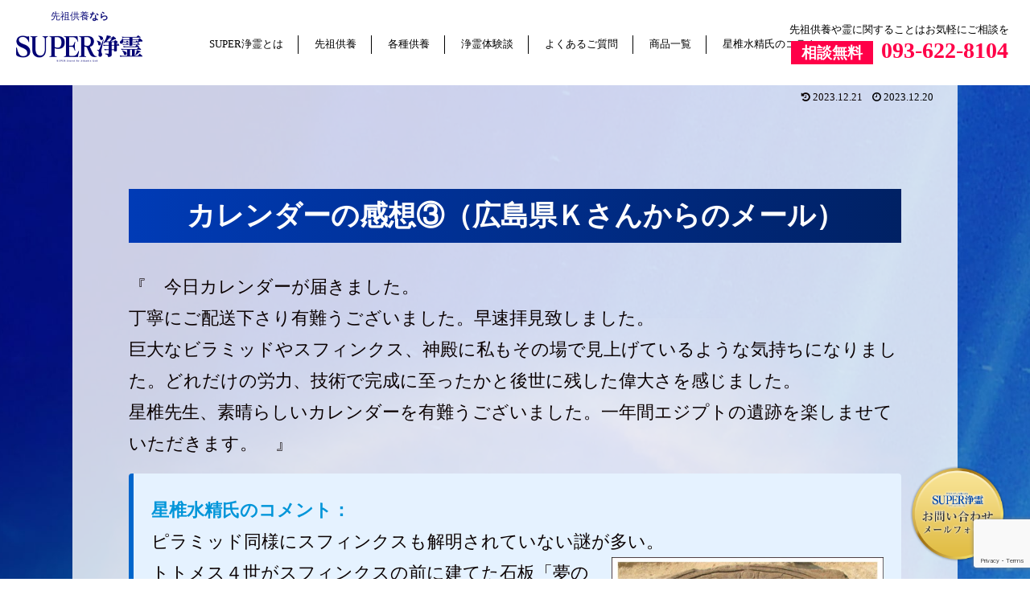

--- FILE ---
content_type: text/html; charset=utf-8
request_url: https://www.google.com/recaptcha/api2/anchor?ar=1&k=6LclBHEmAAAAAFAPg2_THwzbUmW2cgl3Gtsqv8vr&co=aHR0cHM6Ly9zZW56b2t1eW91Lm5ldDo0NDM.&hl=en&v=PoyoqOPhxBO7pBk68S4YbpHZ&size=invisible&anchor-ms=20000&execute-ms=30000&cb=rw1rpfkm5igm
body_size: 48665
content:
<!DOCTYPE HTML><html dir="ltr" lang="en"><head><meta http-equiv="Content-Type" content="text/html; charset=UTF-8">
<meta http-equiv="X-UA-Compatible" content="IE=edge">
<title>reCAPTCHA</title>
<style type="text/css">
/* cyrillic-ext */
@font-face {
  font-family: 'Roboto';
  font-style: normal;
  font-weight: 400;
  font-stretch: 100%;
  src: url(//fonts.gstatic.com/s/roboto/v48/KFO7CnqEu92Fr1ME7kSn66aGLdTylUAMa3GUBHMdazTgWw.woff2) format('woff2');
  unicode-range: U+0460-052F, U+1C80-1C8A, U+20B4, U+2DE0-2DFF, U+A640-A69F, U+FE2E-FE2F;
}
/* cyrillic */
@font-face {
  font-family: 'Roboto';
  font-style: normal;
  font-weight: 400;
  font-stretch: 100%;
  src: url(//fonts.gstatic.com/s/roboto/v48/KFO7CnqEu92Fr1ME7kSn66aGLdTylUAMa3iUBHMdazTgWw.woff2) format('woff2');
  unicode-range: U+0301, U+0400-045F, U+0490-0491, U+04B0-04B1, U+2116;
}
/* greek-ext */
@font-face {
  font-family: 'Roboto';
  font-style: normal;
  font-weight: 400;
  font-stretch: 100%;
  src: url(//fonts.gstatic.com/s/roboto/v48/KFO7CnqEu92Fr1ME7kSn66aGLdTylUAMa3CUBHMdazTgWw.woff2) format('woff2');
  unicode-range: U+1F00-1FFF;
}
/* greek */
@font-face {
  font-family: 'Roboto';
  font-style: normal;
  font-weight: 400;
  font-stretch: 100%;
  src: url(//fonts.gstatic.com/s/roboto/v48/KFO7CnqEu92Fr1ME7kSn66aGLdTylUAMa3-UBHMdazTgWw.woff2) format('woff2');
  unicode-range: U+0370-0377, U+037A-037F, U+0384-038A, U+038C, U+038E-03A1, U+03A3-03FF;
}
/* math */
@font-face {
  font-family: 'Roboto';
  font-style: normal;
  font-weight: 400;
  font-stretch: 100%;
  src: url(//fonts.gstatic.com/s/roboto/v48/KFO7CnqEu92Fr1ME7kSn66aGLdTylUAMawCUBHMdazTgWw.woff2) format('woff2');
  unicode-range: U+0302-0303, U+0305, U+0307-0308, U+0310, U+0312, U+0315, U+031A, U+0326-0327, U+032C, U+032F-0330, U+0332-0333, U+0338, U+033A, U+0346, U+034D, U+0391-03A1, U+03A3-03A9, U+03B1-03C9, U+03D1, U+03D5-03D6, U+03F0-03F1, U+03F4-03F5, U+2016-2017, U+2034-2038, U+203C, U+2040, U+2043, U+2047, U+2050, U+2057, U+205F, U+2070-2071, U+2074-208E, U+2090-209C, U+20D0-20DC, U+20E1, U+20E5-20EF, U+2100-2112, U+2114-2115, U+2117-2121, U+2123-214F, U+2190, U+2192, U+2194-21AE, U+21B0-21E5, U+21F1-21F2, U+21F4-2211, U+2213-2214, U+2216-22FF, U+2308-230B, U+2310, U+2319, U+231C-2321, U+2336-237A, U+237C, U+2395, U+239B-23B7, U+23D0, U+23DC-23E1, U+2474-2475, U+25AF, U+25B3, U+25B7, U+25BD, U+25C1, U+25CA, U+25CC, U+25FB, U+266D-266F, U+27C0-27FF, U+2900-2AFF, U+2B0E-2B11, U+2B30-2B4C, U+2BFE, U+3030, U+FF5B, U+FF5D, U+1D400-1D7FF, U+1EE00-1EEFF;
}
/* symbols */
@font-face {
  font-family: 'Roboto';
  font-style: normal;
  font-weight: 400;
  font-stretch: 100%;
  src: url(//fonts.gstatic.com/s/roboto/v48/KFO7CnqEu92Fr1ME7kSn66aGLdTylUAMaxKUBHMdazTgWw.woff2) format('woff2');
  unicode-range: U+0001-000C, U+000E-001F, U+007F-009F, U+20DD-20E0, U+20E2-20E4, U+2150-218F, U+2190, U+2192, U+2194-2199, U+21AF, U+21E6-21F0, U+21F3, U+2218-2219, U+2299, U+22C4-22C6, U+2300-243F, U+2440-244A, U+2460-24FF, U+25A0-27BF, U+2800-28FF, U+2921-2922, U+2981, U+29BF, U+29EB, U+2B00-2BFF, U+4DC0-4DFF, U+FFF9-FFFB, U+10140-1018E, U+10190-1019C, U+101A0, U+101D0-101FD, U+102E0-102FB, U+10E60-10E7E, U+1D2C0-1D2D3, U+1D2E0-1D37F, U+1F000-1F0FF, U+1F100-1F1AD, U+1F1E6-1F1FF, U+1F30D-1F30F, U+1F315, U+1F31C, U+1F31E, U+1F320-1F32C, U+1F336, U+1F378, U+1F37D, U+1F382, U+1F393-1F39F, U+1F3A7-1F3A8, U+1F3AC-1F3AF, U+1F3C2, U+1F3C4-1F3C6, U+1F3CA-1F3CE, U+1F3D4-1F3E0, U+1F3ED, U+1F3F1-1F3F3, U+1F3F5-1F3F7, U+1F408, U+1F415, U+1F41F, U+1F426, U+1F43F, U+1F441-1F442, U+1F444, U+1F446-1F449, U+1F44C-1F44E, U+1F453, U+1F46A, U+1F47D, U+1F4A3, U+1F4B0, U+1F4B3, U+1F4B9, U+1F4BB, U+1F4BF, U+1F4C8-1F4CB, U+1F4D6, U+1F4DA, U+1F4DF, U+1F4E3-1F4E6, U+1F4EA-1F4ED, U+1F4F7, U+1F4F9-1F4FB, U+1F4FD-1F4FE, U+1F503, U+1F507-1F50B, U+1F50D, U+1F512-1F513, U+1F53E-1F54A, U+1F54F-1F5FA, U+1F610, U+1F650-1F67F, U+1F687, U+1F68D, U+1F691, U+1F694, U+1F698, U+1F6AD, U+1F6B2, U+1F6B9-1F6BA, U+1F6BC, U+1F6C6-1F6CF, U+1F6D3-1F6D7, U+1F6E0-1F6EA, U+1F6F0-1F6F3, U+1F6F7-1F6FC, U+1F700-1F7FF, U+1F800-1F80B, U+1F810-1F847, U+1F850-1F859, U+1F860-1F887, U+1F890-1F8AD, U+1F8B0-1F8BB, U+1F8C0-1F8C1, U+1F900-1F90B, U+1F93B, U+1F946, U+1F984, U+1F996, U+1F9E9, U+1FA00-1FA6F, U+1FA70-1FA7C, U+1FA80-1FA89, U+1FA8F-1FAC6, U+1FACE-1FADC, U+1FADF-1FAE9, U+1FAF0-1FAF8, U+1FB00-1FBFF;
}
/* vietnamese */
@font-face {
  font-family: 'Roboto';
  font-style: normal;
  font-weight: 400;
  font-stretch: 100%;
  src: url(//fonts.gstatic.com/s/roboto/v48/KFO7CnqEu92Fr1ME7kSn66aGLdTylUAMa3OUBHMdazTgWw.woff2) format('woff2');
  unicode-range: U+0102-0103, U+0110-0111, U+0128-0129, U+0168-0169, U+01A0-01A1, U+01AF-01B0, U+0300-0301, U+0303-0304, U+0308-0309, U+0323, U+0329, U+1EA0-1EF9, U+20AB;
}
/* latin-ext */
@font-face {
  font-family: 'Roboto';
  font-style: normal;
  font-weight: 400;
  font-stretch: 100%;
  src: url(//fonts.gstatic.com/s/roboto/v48/KFO7CnqEu92Fr1ME7kSn66aGLdTylUAMa3KUBHMdazTgWw.woff2) format('woff2');
  unicode-range: U+0100-02BA, U+02BD-02C5, U+02C7-02CC, U+02CE-02D7, U+02DD-02FF, U+0304, U+0308, U+0329, U+1D00-1DBF, U+1E00-1E9F, U+1EF2-1EFF, U+2020, U+20A0-20AB, U+20AD-20C0, U+2113, U+2C60-2C7F, U+A720-A7FF;
}
/* latin */
@font-face {
  font-family: 'Roboto';
  font-style: normal;
  font-weight: 400;
  font-stretch: 100%;
  src: url(//fonts.gstatic.com/s/roboto/v48/KFO7CnqEu92Fr1ME7kSn66aGLdTylUAMa3yUBHMdazQ.woff2) format('woff2');
  unicode-range: U+0000-00FF, U+0131, U+0152-0153, U+02BB-02BC, U+02C6, U+02DA, U+02DC, U+0304, U+0308, U+0329, U+2000-206F, U+20AC, U+2122, U+2191, U+2193, U+2212, U+2215, U+FEFF, U+FFFD;
}
/* cyrillic-ext */
@font-face {
  font-family: 'Roboto';
  font-style: normal;
  font-weight: 500;
  font-stretch: 100%;
  src: url(//fonts.gstatic.com/s/roboto/v48/KFO7CnqEu92Fr1ME7kSn66aGLdTylUAMa3GUBHMdazTgWw.woff2) format('woff2');
  unicode-range: U+0460-052F, U+1C80-1C8A, U+20B4, U+2DE0-2DFF, U+A640-A69F, U+FE2E-FE2F;
}
/* cyrillic */
@font-face {
  font-family: 'Roboto';
  font-style: normal;
  font-weight: 500;
  font-stretch: 100%;
  src: url(//fonts.gstatic.com/s/roboto/v48/KFO7CnqEu92Fr1ME7kSn66aGLdTylUAMa3iUBHMdazTgWw.woff2) format('woff2');
  unicode-range: U+0301, U+0400-045F, U+0490-0491, U+04B0-04B1, U+2116;
}
/* greek-ext */
@font-face {
  font-family: 'Roboto';
  font-style: normal;
  font-weight: 500;
  font-stretch: 100%;
  src: url(//fonts.gstatic.com/s/roboto/v48/KFO7CnqEu92Fr1ME7kSn66aGLdTylUAMa3CUBHMdazTgWw.woff2) format('woff2');
  unicode-range: U+1F00-1FFF;
}
/* greek */
@font-face {
  font-family: 'Roboto';
  font-style: normal;
  font-weight: 500;
  font-stretch: 100%;
  src: url(//fonts.gstatic.com/s/roboto/v48/KFO7CnqEu92Fr1ME7kSn66aGLdTylUAMa3-UBHMdazTgWw.woff2) format('woff2');
  unicode-range: U+0370-0377, U+037A-037F, U+0384-038A, U+038C, U+038E-03A1, U+03A3-03FF;
}
/* math */
@font-face {
  font-family: 'Roboto';
  font-style: normal;
  font-weight: 500;
  font-stretch: 100%;
  src: url(//fonts.gstatic.com/s/roboto/v48/KFO7CnqEu92Fr1ME7kSn66aGLdTylUAMawCUBHMdazTgWw.woff2) format('woff2');
  unicode-range: U+0302-0303, U+0305, U+0307-0308, U+0310, U+0312, U+0315, U+031A, U+0326-0327, U+032C, U+032F-0330, U+0332-0333, U+0338, U+033A, U+0346, U+034D, U+0391-03A1, U+03A3-03A9, U+03B1-03C9, U+03D1, U+03D5-03D6, U+03F0-03F1, U+03F4-03F5, U+2016-2017, U+2034-2038, U+203C, U+2040, U+2043, U+2047, U+2050, U+2057, U+205F, U+2070-2071, U+2074-208E, U+2090-209C, U+20D0-20DC, U+20E1, U+20E5-20EF, U+2100-2112, U+2114-2115, U+2117-2121, U+2123-214F, U+2190, U+2192, U+2194-21AE, U+21B0-21E5, U+21F1-21F2, U+21F4-2211, U+2213-2214, U+2216-22FF, U+2308-230B, U+2310, U+2319, U+231C-2321, U+2336-237A, U+237C, U+2395, U+239B-23B7, U+23D0, U+23DC-23E1, U+2474-2475, U+25AF, U+25B3, U+25B7, U+25BD, U+25C1, U+25CA, U+25CC, U+25FB, U+266D-266F, U+27C0-27FF, U+2900-2AFF, U+2B0E-2B11, U+2B30-2B4C, U+2BFE, U+3030, U+FF5B, U+FF5D, U+1D400-1D7FF, U+1EE00-1EEFF;
}
/* symbols */
@font-face {
  font-family: 'Roboto';
  font-style: normal;
  font-weight: 500;
  font-stretch: 100%;
  src: url(//fonts.gstatic.com/s/roboto/v48/KFO7CnqEu92Fr1ME7kSn66aGLdTylUAMaxKUBHMdazTgWw.woff2) format('woff2');
  unicode-range: U+0001-000C, U+000E-001F, U+007F-009F, U+20DD-20E0, U+20E2-20E4, U+2150-218F, U+2190, U+2192, U+2194-2199, U+21AF, U+21E6-21F0, U+21F3, U+2218-2219, U+2299, U+22C4-22C6, U+2300-243F, U+2440-244A, U+2460-24FF, U+25A0-27BF, U+2800-28FF, U+2921-2922, U+2981, U+29BF, U+29EB, U+2B00-2BFF, U+4DC0-4DFF, U+FFF9-FFFB, U+10140-1018E, U+10190-1019C, U+101A0, U+101D0-101FD, U+102E0-102FB, U+10E60-10E7E, U+1D2C0-1D2D3, U+1D2E0-1D37F, U+1F000-1F0FF, U+1F100-1F1AD, U+1F1E6-1F1FF, U+1F30D-1F30F, U+1F315, U+1F31C, U+1F31E, U+1F320-1F32C, U+1F336, U+1F378, U+1F37D, U+1F382, U+1F393-1F39F, U+1F3A7-1F3A8, U+1F3AC-1F3AF, U+1F3C2, U+1F3C4-1F3C6, U+1F3CA-1F3CE, U+1F3D4-1F3E0, U+1F3ED, U+1F3F1-1F3F3, U+1F3F5-1F3F7, U+1F408, U+1F415, U+1F41F, U+1F426, U+1F43F, U+1F441-1F442, U+1F444, U+1F446-1F449, U+1F44C-1F44E, U+1F453, U+1F46A, U+1F47D, U+1F4A3, U+1F4B0, U+1F4B3, U+1F4B9, U+1F4BB, U+1F4BF, U+1F4C8-1F4CB, U+1F4D6, U+1F4DA, U+1F4DF, U+1F4E3-1F4E6, U+1F4EA-1F4ED, U+1F4F7, U+1F4F9-1F4FB, U+1F4FD-1F4FE, U+1F503, U+1F507-1F50B, U+1F50D, U+1F512-1F513, U+1F53E-1F54A, U+1F54F-1F5FA, U+1F610, U+1F650-1F67F, U+1F687, U+1F68D, U+1F691, U+1F694, U+1F698, U+1F6AD, U+1F6B2, U+1F6B9-1F6BA, U+1F6BC, U+1F6C6-1F6CF, U+1F6D3-1F6D7, U+1F6E0-1F6EA, U+1F6F0-1F6F3, U+1F6F7-1F6FC, U+1F700-1F7FF, U+1F800-1F80B, U+1F810-1F847, U+1F850-1F859, U+1F860-1F887, U+1F890-1F8AD, U+1F8B0-1F8BB, U+1F8C0-1F8C1, U+1F900-1F90B, U+1F93B, U+1F946, U+1F984, U+1F996, U+1F9E9, U+1FA00-1FA6F, U+1FA70-1FA7C, U+1FA80-1FA89, U+1FA8F-1FAC6, U+1FACE-1FADC, U+1FADF-1FAE9, U+1FAF0-1FAF8, U+1FB00-1FBFF;
}
/* vietnamese */
@font-face {
  font-family: 'Roboto';
  font-style: normal;
  font-weight: 500;
  font-stretch: 100%;
  src: url(//fonts.gstatic.com/s/roboto/v48/KFO7CnqEu92Fr1ME7kSn66aGLdTylUAMa3OUBHMdazTgWw.woff2) format('woff2');
  unicode-range: U+0102-0103, U+0110-0111, U+0128-0129, U+0168-0169, U+01A0-01A1, U+01AF-01B0, U+0300-0301, U+0303-0304, U+0308-0309, U+0323, U+0329, U+1EA0-1EF9, U+20AB;
}
/* latin-ext */
@font-face {
  font-family: 'Roboto';
  font-style: normal;
  font-weight: 500;
  font-stretch: 100%;
  src: url(//fonts.gstatic.com/s/roboto/v48/KFO7CnqEu92Fr1ME7kSn66aGLdTylUAMa3KUBHMdazTgWw.woff2) format('woff2');
  unicode-range: U+0100-02BA, U+02BD-02C5, U+02C7-02CC, U+02CE-02D7, U+02DD-02FF, U+0304, U+0308, U+0329, U+1D00-1DBF, U+1E00-1E9F, U+1EF2-1EFF, U+2020, U+20A0-20AB, U+20AD-20C0, U+2113, U+2C60-2C7F, U+A720-A7FF;
}
/* latin */
@font-face {
  font-family: 'Roboto';
  font-style: normal;
  font-weight: 500;
  font-stretch: 100%;
  src: url(//fonts.gstatic.com/s/roboto/v48/KFO7CnqEu92Fr1ME7kSn66aGLdTylUAMa3yUBHMdazQ.woff2) format('woff2');
  unicode-range: U+0000-00FF, U+0131, U+0152-0153, U+02BB-02BC, U+02C6, U+02DA, U+02DC, U+0304, U+0308, U+0329, U+2000-206F, U+20AC, U+2122, U+2191, U+2193, U+2212, U+2215, U+FEFF, U+FFFD;
}
/* cyrillic-ext */
@font-face {
  font-family: 'Roboto';
  font-style: normal;
  font-weight: 900;
  font-stretch: 100%;
  src: url(//fonts.gstatic.com/s/roboto/v48/KFO7CnqEu92Fr1ME7kSn66aGLdTylUAMa3GUBHMdazTgWw.woff2) format('woff2');
  unicode-range: U+0460-052F, U+1C80-1C8A, U+20B4, U+2DE0-2DFF, U+A640-A69F, U+FE2E-FE2F;
}
/* cyrillic */
@font-face {
  font-family: 'Roboto';
  font-style: normal;
  font-weight: 900;
  font-stretch: 100%;
  src: url(//fonts.gstatic.com/s/roboto/v48/KFO7CnqEu92Fr1ME7kSn66aGLdTylUAMa3iUBHMdazTgWw.woff2) format('woff2');
  unicode-range: U+0301, U+0400-045F, U+0490-0491, U+04B0-04B1, U+2116;
}
/* greek-ext */
@font-face {
  font-family: 'Roboto';
  font-style: normal;
  font-weight: 900;
  font-stretch: 100%;
  src: url(//fonts.gstatic.com/s/roboto/v48/KFO7CnqEu92Fr1ME7kSn66aGLdTylUAMa3CUBHMdazTgWw.woff2) format('woff2');
  unicode-range: U+1F00-1FFF;
}
/* greek */
@font-face {
  font-family: 'Roboto';
  font-style: normal;
  font-weight: 900;
  font-stretch: 100%;
  src: url(//fonts.gstatic.com/s/roboto/v48/KFO7CnqEu92Fr1ME7kSn66aGLdTylUAMa3-UBHMdazTgWw.woff2) format('woff2');
  unicode-range: U+0370-0377, U+037A-037F, U+0384-038A, U+038C, U+038E-03A1, U+03A3-03FF;
}
/* math */
@font-face {
  font-family: 'Roboto';
  font-style: normal;
  font-weight: 900;
  font-stretch: 100%;
  src: url(//fonts.gstatic.com/s/roboto/v48/KFO7CnqEu92Fr1ME7kSn66aGLdTylUAMawCUBHMdazTgWw.woff2) format('woff2');
  unicode-range: U+0302-0303, U+0305, U+0307-0308, U+0310, U+0312, U+0315, U+031A, U+0326-0327, U+032C, U+032F-0330, U+0332-0333, U+0338, U+033A, U+0346, U+034D, U+0391-03A1, U+03A3-03A9, U+03B1-03C9, U+03D1, U+03D5-03D6, U+03F0-03F1, U+03F4-03F5, U+2016-2017, U+2034-2038, U+203C, U+2040, U+2043, U+2047, U+2050, U+2057, U+205F, U+2070-2071, U+2074-208E, U+2090-209C, U+20D0-20DC, U+20E1, U+20E5-20EF, U+2100-2112, U+2114-2115, U+2117-2121, U+2123-214F, U+2190, U+2192, U+2194-21AE, U+21B0-21E5, U+21F1-21F2, U+21F4-2211, U+2213-2214, U+2216-22FF, U+2308-230B, U+2310, U+2319, U+231C-2321, U+2336-237A, U+237C, U+2395, U+239B-23B7, U+23D0, U+23DC-23E1, U+2474-2475, U+25AF, U+25B3, U+25B7, U+25BD, U+25C1, U+25CA, U+25CC, U+25FB, U+266D-266F, U+27C0-27FF, U+2900-2AFF, U+2B0E-2B11, U+2B30-2B4C, U+2BFE, U+3030, U+FF5B, U+FF5D, U+1D400-1D7FF, U+1EE00-1EEFF;
}
/* symbols */
@font-face {
  font-family: 'Roboto';
  font-style: normal;
  font-weight: 900;
  font-stretch: 100%;
  src: url(//fonts.gstatic.com/s/roboto/v48/KFO7CnqEu92Fr1ME7kSn66aGLdTylUAMaxKUBHMdazTgWw.woff2) format('woff2');
  unicode-range: U+0001-000C, U+000E-001F, U+007F-009F, U+20DD-20E0, U+20E2-20E4, U+2150-218F, U+2190, U+2192, U+2194-2199, U+21AF, U+21E6-21F0, U+21F3, U+2218-2219, U+2299, U+22C4-22C6, U+2300-243F, U+2440-244A, U+2460-24FF, U+25A0-27BF, U+2800-28FF, U+2921-2922, U+2981, U+29BF, U+29EB, U+2B00-2BFF, U+4DC0-4DFF, U+FFF9-FFFB, U+10140-1018E, U+10190-1019C, U+101A0, U+101D0-101FD, U+102E0-102FB, U+10E60-10E7E, U+1D2C0-1D2D3, U+1D2E0-1D37F, U+1F000-1F0FF, U+1F100-1F1AD, U+1F1E6-1F1FF, U+1F30D-1F30F, U+1F315, U+1F31C, U+1F31E, U+1F320-1F32C, U+1F336, U+1F378, U+1F37D, U+1F382, U+1F393-1F39F, U+1F3A7-1F3A8, U+1F3AC-1F3AF, U+1F3C2, U+1F3C4-1F3C6, U+1F3CA-1F3CE, U+1F3D4-1F3E0, U+1F3ED, U+1F3F1-1F3F3, U+1F3F5-1F3F7, U+1F408, U+1F415, U+1F41F, U+1F426, U+1F43F, U+1F441-1F442, U+1F444, U+1F446-1F449, U+1F44C-1F44E, U+1F453, U+1F46A, U+1F47D, U+1F4A3, U+1F4B0, U+1F4B3, U+1F4B9, U+1F4BB, U+1F4BF, U+1F4C8-1F4CB, U+1F4D6, U+1F4DA, U+1F4DF, U+1F4E3-1F4E6, U+1F4EA-1F4ED, U+1F4F7, U+1F4F9-1F4FB, U+1F4FD-1F4FE, U+1F503, U+1F507-1F50B, U+1F50D, U+1F512-1F513, U+1F53E-1F54A, U+1F54F-1F5FA, U+1F610, U+1F650-1F67F, U+1F687, U+1F68D, U+1F691, U+1F694, U+1F698, U+1F6AD, U+1F6B2, U+1F6B9-1F6BA, U+1F6BC, U+1F6C6-1F6CF, U+1F6D3-1F6D7, U+1F6E0-1F6EA, U+1F6F0-1F6F3, U+1F6F7-1F6FC, U+1F700-1F7FF, U+1F800-1F80B, U+1F810-1F847, U+1F850-1F859, U+1F860-1F887, U+1F890-1F8AD, U+1F8B0-1F8BB, U+1F8C0-1F8C1, U+1F900-1F90B, U+1F93B, U+1F946, U+1F984, U+1F996, U+1F9E9, U+1FA00-1FA6F, U+1FA70-1FA7C, U+1FA80-1FA89, U+1FA8F-1FAC6, U+1FACE-1FADC, U+1FADF-1FAE9, U+1FAF0-1FAF8, U+1FB00-1FBFF;
}
/* vietnamese */
@font-face {
  font-family: 'Roboto';
  font-style: normal;
  font-weight: 900;
  font-stretch: 100%;
  src: url(//fonts.gstatic.com/s/roboto/v48/KFO7CnqEu92Fr1ME7kSn66aGLdTylUAMa3OUBHMdazTgWw.woff2) format('woff2');
  unicode-range: U+0102-0103, U+0110-0111, U+0128-0129, U+0168-0169, U+01A0-01A1, U+01AF-01B0, U+0300-0301, U+0303-0304, U+0308-0309, U+0323, U+0329, U+1EA0-1EF9, U+20AB;
}
/* latin-ext */
@font-face {
  font-family: 'Roboto';
  font-style: normal;
  font-weight: 900;
  font-stretch: 100%;
  src: url(//fonts.gstatic.com/s/roboto/v48/KFO7CnqEu92Fr1ME7kSn66aGLdTylUAMa3KUBHMdazTgWw.woff2) format('woff2');
  unicode-range: U+0100-02BA, U+02BD-02C5, U+02C7-02CC, U+02CE-02D7, U+02DD-02FF, U+0304, U+0308, U+0329, U+1D00-1DBF, U+1E00-1E9F, U+1EF2-1EFF, U+2020, U+20A0-20AB, U+20AD-20C0, U+2113, U+2C60-2C7F, U+A720-A7FF;
}
/* latin */
@font-face {
  font-family: 'Roboto';
  font-style: normal;
  font-weight: 900;
  font-stretch: 100%;
  src: url(//fonts.gstatic.com/s/roboto/v48/KFO7CnqEu92Fr1ME7kSn66aGLdTylUAMa3yUBHMdazQ.woff2) format('woff2');
  unicode-range: U+0000-00FF, U+0131, U+0152-0153, U+02BB-02BC, U+02C6, U+02DA, U+02DC, U+0304, U+0308, U+0329, U+2000-206F, U+20AC, U+2122, U+2191, U+2193, U+2212, U+2215, U+FEFF, U+FFFD;
}

</style>
<link rel="stylesheet" type="text/css" href="https://www.gstatic.com/recaptcha/releases/PoyoqOPhxBO7pBk68S4YbpHZ/styles__ltr.css">
<script nonce="O4-PjlkpeY1dkDIzdisOKw" type="text/javascript">window['__recaptcha_api'] = 'https://www.google.com/recaptcha/api2/';</script>
<script type="text/javascript" src="https://www.gstatic.com/recaptcha/releases/PoyoqOPhxBO7pBk68S4YbpHZ/recaptcha__en.js" nonce="O4-PjlkpeY1dkDIzdisOKw">
      
    </script></head>
<body><div id="rc-anchor-alert" class="rc-anchor-alert"></div>
<input type="hidden" id="recaptcha-token" value="[base64]">
<script type="text/javascript" nonce="O4-PjlkpeY1dkDIzdisOKw">
      recaptcha.anchor.Main.init("[\x22ainput\x22,[\x22bgdata\x22,\x22\x22,\[base64]/[base64]/[base64]/ZyhXLGgpOnEoW04sMjEsbF0sVywwKSxoKSxmYWxzZSxmYWxzZSl9Y2F0Y2goayl7RygzNTgsVyk/[base64]/[base64]/[base64]/[base64]/[base64]/[base64]/[base64]/bmV3IEJbT10oRFswXSk6dz09Mj9uZXcgQltPXShEWzBdLERbMV0pOnc9PTM/bmV3IEJbT10oRFswXSxEWzFdLERbMl0pOnc9PTQ/[base64]/[base64]/[base64]/[base64]/[base64]\\u003d\x22,\[base64]\\u003d\x22,\x22w6RPw6PCllonOyQIHk41O3HCg8OdwpRfSmbDs8OLLg7Ckn5WwqHDucKQwp7DhcK9bAJyAA9qP1k8dFjDncO2PgQ5wovDgQXDjMO0CXBmw4QXwptWwrHCscKAw5VZf1RrPcOHaRUcw40LX8KtPhfCvcOpw4VEwoPDrcOxZcKAwqfCt0LCi2FVwoLDtsOTw5vDoF/DgMOjwpHCmcOnF8K0A8KfccKPwpzDhsOJF8Kxw6fCm8OewrYkWhbDplLDoE9Ww6R3AsOowqBkJcONw4M3YMKSCMO4wr88w554VCnCrsKqSgzDnB7CsSTCm8KoIsOXwrAKwq/DvQJUMh0Rw5FLwpswdMKkQUnDsxRCa3PDvMKEwr5+UMKCeMKnwpAwXsOkw71lP2ITwqHDvcKcNGXDosOewovDvsKMTyVYw5J/[base64]/CjGFhwobDtzsgEEHCqgANw4AVw6fDgA9twpUzKgHCssKzwpjCtEjDjMOfwrogZ8KjYMK/Uw0rwoXDtzPCpcK7eSBGXjEragLCuRgoc1I/[base64]/[base64]/wpFKw7/ClT7Dinpuw5Akwq/DisOGw7ELQGzDusK8cBMpRVVcwrNLL3/[base64]/w6YWZMOVAsOawposQcOvwoE8ThJ6wqwyJkNyw7UveMO/wqzDvybDpcK+woPCkwrCngnCo8ODecOtSMKmwp4OwpotK8KOwpYWH8KAwocew7XDnhfDhUhcQiLDjAwXHcKhwpfDtMO7DGzCv3tVwpI+w7I0wp7CiTY5UXHDu8OewowfwqfDsMKsw5d4RlFjwobCp8Otwo3CrcKdwqYVdsOTw5fDscKOfcOidMOlTwUKBsKew4/[base64]/DkBAjecK2Zkcyw6zDtmfDiMKjw6Rsw4wrOsOfS3bCn8KiwqVGe2XDr8KjRC/DusK+dsOnwrTCgD8awqPCi256w4Q1OcOjF07Cs3PDlz7Ch8K3GcOwwp43U8OoFMOJLMOJAcK6bGLCvCVvXsKJcsKGfysQwqDDgsOawqsXC8OMWl7DkcOzw5/CgXcfUcOSwoVqwoAGw6zChVgyO8KfwpZDL8OPwpADeGFCw5/[base64]/CtFLCkzVzw7VWw6TDkUDCr2AVw7Ytw5zCuQjDpsOEVULCm2rCksOFwonDn8KRDWPDgcKnw7wBwp/[base64]/d8KnRMK8worCnMK5HsOEwr5Lw4rDg8KpSWseworCkH9qw6dQLjR1wrXDtS3CjUXDvMOTKi/[base64]/DrT/DmcKOw4fDm8ORCsOfcsO9PRYZwobCqGvCrgLDpWRSw7t4w43Cl8O3w5FST8KXWcOmw6DDrsKyc8KowoPCnX3CiULCpzPCq0R9w7dxUsKkw5A8Y3kpwofDqHwlfyPDhGrChsOuaGVTw7nCqmHDt3Aww4JDw43DjsO5wrZ/IsKhPsKEA8O+w4Qow7fChEIJN8K3FcKiw43CuMK3woTDosK9YMO3wpTCmMKXw4PCrsKFw7kfwotbFAMrecKFw43DnsO/Mn1FDHAzw64IQzPCkcOZHMOUwoHCjcKtw5jCocOmQsKUXAbDs8KURcOQXXPCt8KLwpxEw4rDhcKMw5PCnDXDj13CjMOJYX7ClH7ClnYmwrzCpMO4w7IVwrrCu8KlLMKVwq/Cv8KtwqhZVMKvw6LDhwXDq1XDsDrDqyzDvsOyZ8KWwoXDmcOkwrzDuMOFw5/DiUHCuMKbJ8KIKgPCosOoLMKnw5cFHUdbB8OjW8KJcwlbUkPDm8OEw5fCo8OswowTw4EMIwfDpHrDu2jDicKuwoDCmQ8JwqB+VjUVw7bDlyvCtAN7HTLDlz9KwpHDuD/Cu8KQwoDDhxnCpcK9w4tKw495wrZ8wqrDscOVw5jDuhdfCCVfegZWwrjDucO6wojCqMKtw6/Dj0DCmk5rdwJ2F8KBJ2bDpy8cw6nChMK+K8OcwrloH8KOwrHCosKWwpN4w7DDpMOvw7bDoMK8TMOWYTbCh8OOw53Cuz/CvTnDtMK3wrTDoTpLwoUhw7dCwpvCkcOnf1hOaynDksKINQXCt8K0w5LDpmMpw7rDigzDiMKqwq3CvX3CozkuNF0owpHCs0/[base64]/CnQrDjVIUBS/Cs8ODwq0aaFBWw7jDqH0YJiTCvHc1LsKSSE0Hw67ClSXDpkIvw6YrwqpQLhvDrsKxPnUgDwB8w7LDkR13wpfDp8K2QzzCgMKNw7HDimzDinnCssKZwrnClcOPw6s9RMOAwr7Ck2nCll/CkF/CoXxgwpk0w5HDjBHDhC07AMKYTMKywqNrw6VnDgjCmj1MwqNILcKKNgNGw5Q7wolwwpMlw5zDmsOxwoHDi8Kjwrw4w4tNwpfDlMKhdWHDqsO/[base64]/[base64]/CscO1w4wjw6BEwr/[base64]/CtcKwwqEmUMOpw7Isw5gPw7nCvcOZDiJXBXbCqsOow77CpGnDrMO1bsK9D8OKQy/[base64]/CrnLCvsOLw4jDnsKUOcKQwp7DnsOqCVYSQS0yVsKja8Ouw57Dj0zDjgddwo/CssOEw5jDmXLCplTDhBrDsUnCmFlRw6c7wqQWw7Bywp3DhAYJw4hIw53CmsOPL8Kww7oDb8Knw7XDoX/CmUZ8TF59LsOGNWPCmMO6w5U/fj/[base64]/DvE0vWMOQw7fDpcObNRrCssOIP8ORw6YPeXzDoSgfw7DDoi46w7JwwrhQwpjCt8Khw7rCqA8hwoXDhCsVOcK0IgkYRcOUL3BOwokww7McBBXDiXHCoMKzw71Nw7rCj8OLw4ZdwrJTw5AGw6HCrMOnbcOiATVFEDvCjsKIwq50w7/DnMKYw7Y/[base64]/CMOAQMKkPcOHHcKEJ8OMLU9ywqB7w4TDrlo8DiVDwqLCmMKNay1Nw6/[base64]/DlHYLUAISw4HClcKWPsOhKcOOw4pvT1HCiDjCtEYuwrpbIMKow6/CrcKsL8KKGWHDp8OBGsO4IMKpRknCl8O0wrvCrB7DlFZUw4wIOcKXw58Cw4fCq8OFLy7CgMOmw4cvNCVaw7BmPBBPw6NYScOawp/DucO3ZkIbChvDosKiw6/DlSrClcOhS8KiIGvCr8KoL0LDqzhUGHZeVcKnw6zDs8K/[base64]/DhF4/wojDvBhEQcOWDE8zaEbDnC7CogQjw7YJN3BBwp9fZMOFXhBew7jDkHfCpcK1w59AwrLDgsOmw6DCryUTGMKuwrzCicO5ecKwL1/DkQ3DqHDDscOrUMKxw7kzwqjDrQE4wpxHworCq24xw4zDjWbCrcOKw7jDg8OsNcKPBz1Aw4PDlxIbPMKqw4gywohWw6Z/EQ9yV8Kbw59GGRBjw5Bqw53DhW84SsOoYzFUAnPCo3/[base64]/CrXExXMO5wr0NTMOYJ3d2woxPTcO0RcOofcOnBREhw50xw7bDrcKnw6LCnsOrwq5mw5jDpMK0UsKMf8OrEiDCt0LDgHzDiUcjwo7DlsOLw4MbwqjCicKvAsOvwqp4w6LCqsKCw6DCg8KPwrjDvwnDjS7DlyRhJsKbUcO/bBpPwpJzwodnwqrCucObAkHDgVd8EsK5GgDDkjsPBcOmwrbCgMO4wr7Co8OdFljDtMK+w5Qfw43DkF/DoRwOwrPCkl8MwqvCpcOjfMOOwpzDkcKYJwwSwqnDgnYHPsO5woMsGsKZwo5aaG8sN8OLXcKrfGrDvCV4woZSw4fDj8KUwq8kVMO6w4bCr8OBwpDDmDTDlR9zwonCtsK5wp3DmsO2R8K8wokfIyh8ScOhwr7CmWYlYQ/CrMO6XlNAwq7DqjN5wqtHQsK4MMKHRMOgZD4yG8K+w4bCv1Y9w5ItL8KhwqVPKV7Cj8O+wqPCr8OZPcOodErDsS97wqQxw4tDIhbCnsKtAcOfw5AoZ8OKSWbCg8OHwo3CuCMPw7t7eMKSwqdGbsK4UGlXw4Ibwp3Ci8OAwp5hwoAVw4AMf3/Cs8KVwpXClcOKwoEkBcORw7nDiy8GwpTDu8ONwqPDmVU2NsKMwo4uET5MAMObw4DDlcOWwqlOUyppw4sCw4DCggLCjSxff8Oow6bCignCisK3XsO0f8O1wrZPwrM+PD8OwoHCuXvCscOGN8OVw65lw6RZEcKQwpt/[base64]/DyPCqiR7w5dww4rDozlXCBQRw5TClyZ6wqlME8OceMOuMA40GwJPwoHCoUNZwrLCmknCt0jDgsKmSG7CuVFbQcOQw6Bow5woHMO8HWEGVMOrQcKtw45yw6saFg1RdcO3w6jCicOwfMKfICzDucKmD8KVw47Do8Oxw6NLw5rDuMOTw7l/FA1iwoDDosKjHmrDucOvHsOlwpk5A8OzcXcKRC7DnMOoXcKOwrjDg8KJeHnDkhfCkVfDtDpuasKTEsO7wprDkMOuwp5mwqJkRFd/OsOqwrkCG8ODChbCj8K2ehHDjTs9BztkDQ/CjcKGwqR8DQjClcORWEDDvlzCmMKOwoEmKsOZwqDDgMK9TMKLC0LDksKSwpkqwrLClsKXwovDl1zCmHU6w4cRwrBnw4XCn8OCwpzDkcOJb8K9dMKow65/wrrDscO3wppRw6fCqXtBPMOGNMOFbVHCtcKTOUfCvsOZw6ERw5RYw604FsO8bsK2w40Fw5vCp13Dv8KFwrbCjsOEOzYQw4wtUMKjJMKfU8KUM8OXfCvCmUAAwr/Dk8KawrTCiko7FcKTDxwQYMKVwr1lwphGbFnDmgtaw4RDw4PCiMKLw5YJCMOFwq7CisOwLF3ClMKJw7s4w4p4w7kYGMKKw71+w5NtKQzDpR7CrsK0w7sjw7AVw43Cm8KpI8KueT/DksOXMMOOJWzCtMKnDQ/[base64]/DncOIw6LChMOqW8OSMMOnTMO7QMKTwq5QUMKtKDQKwp7Cg23DtsKRGMOlw74fJcOzb8Osw6J6w546wpzDn8KGWzvDvBnCkQQDwqnCmk/[base64]/[base64]/CkMKFcsKtW8OBGBTDrsO2Y1DCpcKXZjdVw4VEVQwow6howooyf8OCwos7w5jDisKKwpIkNRTCgX5VO0jDo1XDmMKBw6/Dp8OsLcK9wq3DgWkQw4RnS8Ofw6svXCLCiMK3e8O5wpUfw58HBmocZMOIw6XDncKEbsO9L8KKw5rCsiE4w6fCo8K6OcOMKhXDnTIGwp3DkcKCwoDDhMKIw5pkPcObw4MqPcK/SFkcwrjDtHEuQwc/[base64]/[base64]/DkMKJEivDgGbDhcKXwp/[base64]/DvFoPdgB+QH/ChG/[base64]/woFIw4NiwobCo1t+D8KeGmwowpZgw5xawoXCrwwnT8Kcwr8QwpnDpsKkw77Cjzx4FmnDt8OJw5x5w5TDlh9/e8KjBMOHw6AAw7gKYyLDn8OLwpDCuzBpw5fCuUIXw7HCkH06wpXCmndPwpE4BBjCthnDp8KPwqjDn8KpwpZGwoTCpcKTdUrDiMKOdcK/w4hGwrEzw7PCqBoNwrVawrPDsAhiw53DusO7wophWXHDumdSw4PCrlzDjSfCrMO6NsKkXcKowrnChMKCwrHCtMKKfMKVwpDDv8KMw6d2wqR0SRgoZm00VMOoBSbDncKNV8KKw69aICN3wr1QJcOdO8K9acOgwoA1w5osOsOzw6xuAsK/woAXwpVKGsKMSMOmX8OlF3ZawoHCh0LCusKwwpvDjcKlb8KLXzUZHmVrd3xXw7A6FlLCksOUwp0DfD5bwrJ0E3DCq8Ozw7LCuGvDisO7UcO4JMK4wqwjeMOWfiYNYggkCzfDkzzCj8KoUsKAwrbCgcK2C1LCuMOkeVTDlcKac3wCAsKQSMOHwo/Dg3LDnsKcw6/DlcOKwrXDiyRyLgR9woQVIm/DtsOYw75ow7o0w6EEwq3DhcKOAhoOw75bw43CrW7DpMOcM8OpD8Kmwr/DhcKZTm87wo1PW348IsOTw5rCuhPDhMKVwqx8DcKqCgVjw5bDokbDphrCgF/[base64]/SMOPw4zDn8KFOQXDhsOyw5/Cj8OTNjrDtlfDuStvwpMxwrbDmcO5aUnCiRvCnMODEgbCsMO4wrFABcOBw5UXw4EHECIiVMKLBmXCv8Oaw61Vw4zDucKXw5MUXQ3DnEXDoUhww74hwqUeMlkEw55NYAnDnhQ8w5LDg8KIYRVWwpZvw7QmwoDDuifCoCPCrcOsw6/DmMOiCQFCTcKTwoHDg2zDkTUCKsOeLcKywooOIcK9woDCqMKhwqLCrsODOyVlQzHDoVjCtMOxwoPChRQxw5vCqMOuXHXCpsK7X8OtN8Oxw7jDixfCmgxPSkbChkcbwqnCnAB7a8KJSsO7dnXCkhzCjUJJQsOxRsK/[base64]/Cm8OOw5BvKxgCwo03DcKMdcOzw6EmwochB8KLw7rCksOoG8KewpFoJSTDlTFtNMKHXz3CqX0pwrzChngTw7N1YsKkdHXDuhfDkMOHP2/Dm097w4FIfMOlAcK3VQl7SHXDpE3CvMOJEl/DgGHDjV53E8Kpw7o8w4XCv8KAbh84CnAXCMOmw73DuMOPwrnDj29nwq80R0rCmMOiN3DCg8ONwoQPasOUwonClRIOUMKvFnnDnQTCu8OJfh5Nw4dgbU3DlgYMwp/[base64]/DrMOkXsO7wqE7DBfChsOIVgA/w5nDuQ/[base64]/CqDdSP8O0DjDCoMOBdisRwrNmwqBKKcKnw71iw5t8wpLDhGDDqcK/DsK8wrUKwo1Fw6DDv3kmw4vCtn/CucOAw554fidtwrjDhG1HwqhxY8Olw7bDrG5/w7/DpcOdH8KkLWPCoSbChyd7w5Ytw5JjKcOYXmdxwpPCu8OLwoPDj8OTwoLCncOrb8KzesKuwrnCrcKDwq/DssKaDsO1wr0Owo1OX8OQw7jCh8Kpw4LDl8Kvw5bCsy9PwrDCrmVvFzDCpgHCqABPworDj8O0BcO/[base64]/JcKcwqgpw77DvsOAfQxFFwHDgcOawqzDr8Kyw63DpcKRwqVSInTDvMK7X8OOw67CshNgVMKYw6NDC2TCr8OZwpnDhCPDv8K1AzDDkw3CmnVqU8OSFQPDsMOpw6IJwr7Dhn85DE0dG8O3wr4TVsK0w6o/aF7CtsKPR1LDl8OuwpFTwpHDvcO2w6l0SRAmwq3CnghHw61OeCB9w6jDqMKLw6fDgcKxwqU/[base64]/CgMOZB8KlScONXFBCKy8dfMOHw48Ow61YVHQCX8OMAHwAED7DojhlcsOpMk4nB8K3D0jCn37CtCQLw5V9w7rDkMO/wrNlwprDowU4AzFFwp/[base64]/Ds8KNwrZoeiHCh8KxU0LDhMObU1DDssO0w6EgfMOpbsKMwqwBSUfDhsKrw7XDmS3Ci8K5w5PCp3HDlMKtwpguW15hHlsmwo7DncOSTyLDkg4bcMOMw79/w4wew6V9XHHCg8KMEAPCqsKTLcOFw5DDnw94w7/[base64]/UcK1CcKYw51PwoB4w6cqw4pZwpsUcSfDownCjnBLwrJ5w5EaORzClcKswrzClsO/[base64]/CjsOfAlXDjxnDqkrChUwQViHCpFfDsEdueXhNSMKfWsO/w7orCk3CoFhEFcK+KhsAwqQaw4vDq8KmIsKOw6vCh8Kpw4ZRw4pvOsKaIkHDssOFTsOlw5zDjhnClMOLwoA/CsOpLTXCl8OcI256V8OOwqDCnlLDk8OXR1h5woLCuUrCj8OeworDncOZRxnDscOwwrbCjV/CmmZfw4bDn8KMw7kPw48/w6/CpsOnwpnCrgTDoMOJw5rDii1iw6tsw6cow6/DjMKteMKOw6kaKsO3a8KUSUvCicKkwqQWw7HCthLCg3ASfA/CtjELwpzCijkNcw/[base64]/[base64]/[base64]/eMK+wocaw58pKcO/[base64]/CjSQbw7EiwoktWUPDvcKCWRDCvQRyaMOxw40ldEDDsXjCm8OkwoLDkE7Cg8KOw44VwqrDoBMyWzYWYVJYw5M7w5nCmx7Cjw/DtEB8wq9bBmwWFVzDmMKwHMOow6MuITVQaz/DnMKnZ0VCHVYkQMKKdMKAN3FhHRTDtcOnX8O7GnlXWlNYfiQ3wonDtRQiBcKPwpfCsXTCkwlCw5g2wqMPBEMpw47CuXHCrnrDn8Klw51gw4tIfcOBw5IwwpLCpMKhFFzDhMOXbsO6L8Kjw4TDpMOpwpzChWnCsjslBETCly1gWELCscO4wokQwq/DncKvwrLDjyMSwo09CnPDoDcFwrnDqy3DikJ7wrHDiUPDlCnCn8K7wqYnO8ODD8OGw7/DkMKpXlgsw53Dt8OwCBUzdsODWD7DoiEGw5/[base64]/ClMKhFjrDhBDClQ7DkMOlw6VSwppQw4nCl8Kowr7CocKgcEjCqsKXw7V/Lxk7wqctIMOnFcKUJMKgwqJ+wrfDhcOhw5lPEcKCwoLDrhsNwr7DocO1XMKewoQ7bMOVQ8KeI8Oxb8KVw67Dp03DpMKAH8KCVzfCny3Dv0wBwql6w4rDsEnCqlbCkcKOF8ORYxvDucObLMKVdMO8JRnCksOfwqXDvlVzK8OmNMKcw63CgybDkcO5w47Cq8K3XsO8w6/CtMOrwrLDuSwOQ8KwLsO/Wx0XQ8OmHCfDkDzClMK1csKPZMK8wo/[base64]/[base64]/Ct8OgRcOnw5wBN8KuTk/[base64]/CssOMZMKxQCjDoMK7w5XCq2QAwqERUMKuw4M3w5tzFsKGYsKnwptxKEE+GMOmwoRnbcKUwofCvcOUI8OgKMOGwr7Dq0sIe1ERw6N3emDDtR7Co2NkwprDn0J0dsKAwoLDt8Oww4Fgw7HDlxIDHsKwDMKWwr5Owq/[base64]/[base64]/[base64]/Cj8Oswol/[base64]/Ct8KIFw5Qw4LDqW8fUi7Dm8OLw6gfw6kiNxssfcOSwqfDvlnDrMO6a8KTfMKQIcOTQmzDv8OMw6XDgXERw5bDoMOawpLDmQsAwpLCj8K6w6dXw5Bgwr7DjUdEeF7Cm8KPG8O2w6R7woLCnUnCmgoWw5Vww5/Cmy7Dgy1QNsOqBzTDqcKtHi3DlVwlLcKrwovDlcKCccKDFkhIw419IsKMw4DCusKyw5bCq8KvUTQ5wrfCngdPDMKZw5bCklwpIC7DhMOOwrEaw5LDpmxrBMOowo3CpjrDiUpOwoLCgMOAw7LCvsO1w4lLUcOaQGc6UMOPS3VFGgxiwo/DgRN5wohrwr1VworDrwhWw5/CjgkuwpZTwqdnVAzDl8KwwrlAw75PGT1Nw7Jtw7XCg8OgGypCVXXDjw/[base64]/w5jCnC/Dh8Kdw6rCtcKTw6JzCyN0MsKUwoZEw49fasO2WCwmVsO0NmDDvMOvN8KPwpjDgS7DvUMlTl9ww7jDm3A4c2zChsKeKSvDtMOLw4tMF3PCuTfDssO4w5BGw4PDq8OXPQTDhMOHwqYpcsKTwr7DicK6OhkIVmzDmFYPwo90EMKBJMOywo5/woEfw4DClcOXKcKRw7Vuw5jCtcO4w4UowoHCtzDDr8KUEgJ0woXCjxA2CsK+P8OswoXCqsOiw5nDl2fCpsKHRGE9w6TDiG7Cpn/Dlk/DrcK9wrcmwoTCl8ODwqZWQhB0H8OwYHVUwr/[base64]/YmUWw7RaYgYaw54eBQbDnMKuwrMuPMOCw5XDlMO1UxDCpMO9wrDDtR3Co8KkwoEdw79NEGDCusOsfcO/XDTCpMKWEH7Cj8OAwpl5TCE2w7IFBkl5U8OSwqF9wqHCqcOrw5NPeTvCqXIGwox2w5Qtw44Jw7kYw4jCuMOuwoQMZsKUGiHDncK8wpZtwobDpU/Dg8Ohw5o7PmsTw6zDmsK2w4QVBjRaw7/[base64]/wrjDuMOIV1kSRsKMw5jCgDTDowLCkMKNwoTCkHdUSwgVwrF8wpHCpEDDmHPCjgtSwqrCukvDtArCmAjDpsO6w4Ilw718FmnDgsO1wrQyw4AaOsK1w4nDtsO0w63CkhJ4worCvMKsDsOhwq/DjcO0w71Zw5zCu8KMw70QwoHCsMO3w6Fcw4HCrUoxwqXCjcKTw4R7w5wHw5sdMMOPVTXDlnzDj8KfwoEVwqfDtMOqSmXCmcKmwrvCuFBjOcKmw5pvwrvCrMKoKsOsQhnDhg7Cri/CjFI9IsOXcA7CpsOywoREwpFFS8OGwojDuAfCqcK+d2DCrWdhKsK1QMODI0TCm0LDryXDpWpiWsKuwrjDoR5XFW55SQFsdjJzw6xXWAnDkXTDmsK6w7/CuHMEYX7DqAMnP3bCl8K5w4UmSMKWRHQOw6JwcXRcw4rDlMODw4LClAwSwo5WUCZIw58gwpzCnxJrw5hSGcKyw57CscOuw4JkwqpzcsKfwpjDj8KrJsOZwq7DmWLCgCDCvMOcwo3DqTg3PSx5wofDtg/[base64]/DgcKew4zDvz5DCMKFT3IiwrMZw53CjlDCv8Kyw7Zow6/[base64]/ChsO4ciPCkcO1w7LDkcKRR8K4w4s1wocqcRckMyZnG0bDinh1wp4gw6zDhsKsw6rDhcOeB8K2wp0dbMKvfMK5wpjCn3MdJhTCpVrDhUzDj8K3w5DDgcOmw4l2w7UNZTvDsQDCoGPCnwjDlMOew5ppGcKHwrN/a8KlN8OqLMOzw7TCkMKbw4N8woJIw5rDhRh1w6gEwofCiQ9eYcOhSsOjw6TDtcOqdRx9wovDtgVBWyhaeQ3DlMK7acK+PAYIdsORQ8Kpw7/[base64]/[base64]/Cn8OLwrVlFsOew7fCtATDhCLDp8KeLiFgwpMLLXZHX8KFwoIrHTvCkcONwoBnw6vDpMKwEjMhwq1swoXCosOPQBxXK8KBIhY5wqBVwrvCvg4hOcOXw7gaJjJXIEsfNFVCwrYPWcOebMOvZTfDhcOPXCLCmG/[base64]/N8KTInzCrMORwoEPwqUCBcKlwobCkjoGwpXDq8OtBDjCsF4Xw5hXw43DlMKBw4A6wqLCt18iw6kRw6s0NVfCpsOiUsOsFMK0E8KgZMK6AkZiLiZhVDHCjsKyw5HClVNWwqR8wqnDkMOaNsKdwo7CsA09woNld1PDiifDiCoew54DdB/DgylFwrN4w7VwAcKBaFxzw7ZpSMOSKhU/w7w3w47CnFVJw7V0w7szw6LChx4PUypGYMKhTcKPKcKCXGsSRcOowq3CtMKiw58/E8KJIcKSw4fDusKwJMOEw43Dp35iMcKuV3YFYcKpwpVyPnzDp8Kswr9TU11uwq9UX8OAwohZOcOZwp/[base64]/[base64]/DgMOxUMO+w7XChzYCw5bCqcKLZDPDhBZyw4cSEMK0AcODGyFuAMKSw7jDmsOUGCBTZ0F7wo3Dpw7DsVnCoMOjczYPOcKgJ8KqwqgUJMOFw4fCmBDCixbCrjHDmnJ8woY3MVlywr/CmcKdakHDp8OAw4/DonUswrAOw7HDqDfDv8KQAcKXwrbDg8Ktw57Ci1PDvsOnwqUxClDDn8OcwrjDmC1yw6RKJD/Dgyd2WsORw4zDlwNhw6R6PHDDucKnanlacnYgw7nCusOjdWPDpjJ9wqJ9w73Cl8OQHsK/EMOGw4AQw4l/KMK1wprCoMK+RBTCqg7Dshsvw7XCqDpKSsKycg0JJXZCw5jCo8K7e3kPSTvCqcK3wqxjw4nCjMONI8OTYMKEw5DCkRxlN1/DoQgSwqNqw6rDkcOyUy9VwrXCkWMww7vCs8OOT8OuN8Kjex5/w5bDtDXCn3/Ck3E0e8Oww6taVwgNwrl8XzHCrCMIdsKDwoLCux5lw6fDhDzCicOhwpzDnCvDk8KmO8KXw5fDpCjDgMO6wp/CkAbCnR9BwrYdwpwQInvDosO/[base64]/TUDDsSjCsivDrMKYwot0B27CosKowovDsRhEZ8Ocw6/[base64]/w5bCjl80w4bDpcOrw4czdSs8I8KDdT58wpNAOsKLw43DosOSwpMfw7XCljBowp1KwosKahQcJsO1OE/[base64]/[base64]/ClHNVw5HCuMKbwrBAwrHChihrwr/DqsKFwp5Lwok+FsKZJcOkw4TDpHlebgB4wprDnMKUwpXCkH7DtEvDkzXCtz/CqyXDhVsswrYXfhHCqMKDw6TCqMKqwptEPQ7ClsKEw73DkGtoHMKpw63Comdxwp1rAX1xwqUKOkDDiSYKwqkHKGkgw57CoXZuwr5NDsOsRgbDiyDCl8O5w5HCi8KyW8Ojw48lwo7CmsKTw7NaI8O2wqLCpMKxA8K8XT/[base64]/wq/Do23DtsOMw59KY8K7DXLCuMKuWj0xbCwtwqBxwpxDdmHDksOmZn3Dv8KBLl4hwpJvKMOBw6TCigPDnVXCixvDjcKXw5rCpcODS8ODE3/DvCtXw6NjN8Olwqc5wrEVLsOpWgXCqMONP8KBw5/Dq8O9RAUZVcK0w7HCmDBCwqvCtRzCtMOYIcKBEi/DlUbDmRzCgsOKJFLCuBI5wqhaAUh2NMOYw4JKUsK3w7fCh2zCjnjDtMKqw6fDowR9w4jCvFh6NcOEwp/Dpi/CoQJww5XColwswrzDgcKnYsOVZ8K4w4DClANYdy3DrkFewqNxTgDCnCAXwq3CksKRT2YwwoZ4wrV4wocbw7UsKMOXWsOMwqZ9wq0TY2/DnmYCDsOiwrPDrRFRwpkpwozDksOjC8KUEcO0AlEIwpkZwonCjcOqW8KgJHJXC8OABWbDmE3DqjzDu8KuaMO/w6YsP8ONw7zCr0BAwr7ClMOiTsKCwr/CtRbDmlMEwpAnwoJiwo51wp9Dw5ovY8OpeMKlw7PDsMK4J8KmOnvDqDMyesOLwofDtcOzw5BGU8OmPcOYwq7DgMOhWXYfwpjDjE3DksO9KMOqw4/CiSvCrT1bV8O5Hwx7JsOIw5FHw7o8wqbChcOwFgZyw7TCoA/[base64]/DsMOuM3taHhjDpMOPPTJ7KsK7KTvCssOfNAcOwp12wr3CgMKaYUvCgjrDtsKdwqvCocKCGA/Ci1XDhzzCg8KiEAHDn0Q+eg3ChxUVw4XDhMOGXR/DixYjw7vCocKow7fCgcKZPH9oWhUOQ8Krwrl/[base64]/DhsOiJMKlHW7DksOrWEcjJhQYWAXCnm4hEFBNNsKZworDusKLbcKTZMOgOsOUYXIxJUFNw4vChcOoPGlMw6nDkG3Ci8Oxw5vDlWDCsE0iw5dhwpYDMcKiwpTDug\\u003d\\u003d\x22],null,[\x22conf\x22,null,\x226LclBHEmAAAAAFAPg2_THwzbUmW2cgl3Gtsqv8vr\x22,0,null,null,null,1,[21,125,63,73,95,87,41,43,42,83,102,105,109,121],[1017145,159],0,null,null,null,null,0,null,0,null,700,1,null,0,\[base64]/76lBhnEnQkZnOKMAhmv8xEZ\x22,0,0,null,null,1,null,0,0,null,null,null,0],\x22https://senzokuyou.net:443\x22,null,[3,1,1],null,null,null,1,3600,[\x22https://www.google.com/intl/en/policies/privacy/\x22,\x22https://www.google.com/intl/en/policies/terms/\x22],\x2269fj0pabpQpjruiCJkQsb+8tgC+EYeHKYe4ui5mlmTE\\u003d\x22,1,0,null,1,1769413147593,0,0,[106,8],null,[250,51],\x22RC-XupYEqnLazG2Qg\x22,null,null,null,null,null,\x220dAFcWeA6wrcJ68qWotr16_HbCBr16TGW1DvbwfTmprThubzgAlVMtP_StNp6_W0gQo1rpActSwRfoKenzjnwzHMX3vprAdvofVw\x22,1769495947464]");
    </script></body></html>